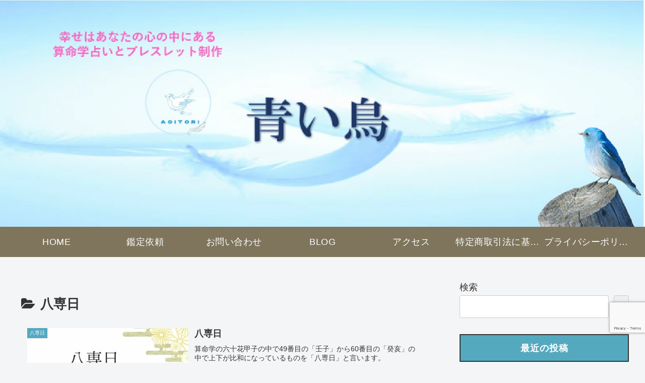

--- FILE ---
content_type: text/html; charset=utf-8
request_url: https://www.google.com/recaptcha/api2/anchor?ar=1&k=6LdTGMkrAAAAAPHY77TcUCQXLh5Lr17YwJiISYez&co=aHR0cHM6Ly9veWFtYXNpbWl6dWRhaXNoaS5qcDo0NDM.&hl=en&v=jdMmXeCQEkPbnFDy9T04NbgJ&size=invisible&anchor-ms=20000&execute-ms=15000&cb=wbeoo8fbcpdj
body_size: 46417
content:
<!DOCTYPE HTML><html dir="ltr" lang="en"><head><meta http-equiv="Content-Type" content="text/html; charset=UTF-8">
<meta http-equiv="X-UA-Compatible" content="IE=edge">
<title>reCAPTCHA</title>
<style type="text/css">
/* cyrillic-ext */
@font-face {
  font-family: 'Roboto';
  font-style: normal;
  font-weight: 400;
  font-stretch: 100%;
  src: url(//fonts.gstatic.com/s/roboto/v48/KFO7CnqEu92Fr1ME7kSn66aGLdTylUAMa3GUBHMdazTgWw.woff2) format('woff2');
  unicode-range: U+0460-052F, U+1C80-1C8A, U+20B4, U+2DE0-2DFF, U+A640-A69F, U+FE2E-FE2F;
}
/* cyrillic */
@font-face {
  font-family: 'Roboto';
  font-style: normal;
  font-weight: 400;
  font-stretch: 100%;
  src: url(//fonts.gstatic.com/s/roboto/v48/KFO7CnqEu92Fr1ME7kSn66aGLdTylUAMa3iUBHMdazTgWw.woff2) format('woff2');
  unicode-range: U+0301, U+0400-045F, U+0490-0491, U+04B0-04B1, U+2116;
}
/* greek-ext */
@font-face {
  font-family: 'Roboto';
  font-style: normal;
  font-weight: 400;
  font-stretch: 100%;
  src: url(//fonts.gstatic.com/s/roboto/v48/KFO7CnqEu92Fr1ME7kSn66aGLdTylUAMa3CUBHMdazTgWw.woff2) format('woff2');
  unicode-range: U+1F00-1FFF;
}
/* greek */
@font-face {
  font-family: 'Roboto';
  font-style: normal;
  font-weight: 400;
  font-stretch: 100%;
  src: url(//fonts.gstatic.com/s/roboto/v48/KFO7CnqEu92Fr1ME7kSn66aGLdTylUAMa3-UBHMdazTgWw.woff2) format('woff2');
  unicode-range: U+0370-0377, U+037A-037F, U+0384-038A, U+038C, U+038E-03A1, U+03A3-03FF;
}
/* math */
@font-face {
  font-family: 'Roboto';
  font-style: normal;
  font-weight: 400;
  font-stretch: 100%;
  src: url(//fonts.gstatic.com/s/roboto/v48/KFO7CnqEu92Fr1ME7kSn66aGLdTylUAMawCUBHMdazTgWw.woff2) format('woff2');
  unicode-range: U+0302-0303, U+0305, U+0307-0308, U+0310, U+0312, U+0315, U+031A, U+0326-0327, U+032C, U+032F-0330, U+0332-0333, U+0338, U+033A, U+0346, U+034D, U+0391-03A1, U+03A3-03A9, U+03B1-03C9, U+03D1, U+03D5-03D6, U+03F0-03F1, U+03F4-03F5, U+2016-2017, U+2034-2038, U+203C, U+2040, U+2043, U+2047, U+2050, U+2057, U+205F, U+2070-2071, U+2074-208E, U+2090-209C, U+20D0-20DC, U+20E1, U+20E5-20EF, U+2100-2112, U+2114-2115, U+2117-2121, U+2123-214F, U+2190, U+2192, U+2194-21AE, U+21B0-21E5, U+21F1-21F2, U+21F4-2211, U+2213-2214, U+2216-22FF, U+2308-230B, U+2310, U+2319, U+231C-2321, U+2336-237A, U+237C, U+2395, U+239B-23B7, U+23D0, U+23DC-23E1, U+2474-2475, U+25AF, U+25B3, U+25B7, U+25BD, U+25C1, U+25CA, U+25CC, U+25FB, U+266D-266F, U+27C0-27FF, U+2900-2AFF, U+2B0E-2B11, U+2B30-2B4C, U+2BFE, U+3030, U+FF5B, U+FF5D, U+1D400-1D7FF, U+1EE00-1EEFF;
}
/* symbols */
@font-face {
  font-family: 'Roboto';
  font-style: normal;
  font-weight: 400;
  font-stretch: 100%;
  src: url(//fonts.gstatic.com/s/roboto/v48/KFO7CnqEu92Fr1ME7kSn66aGLdTylUAMaxKUBHMdazTgWw.woff2) format('woff2');
  unicode-range: U+0001-000C, U+000E-001F, U+007F-009F, U+20DD-20E0, U+20E2-20E4, U+2150-218F, U+2190, U+2192, U+2194-2199, U+21AF, U+21E6-21F0, U+21F3, U+2218-2219, U+2299, U+22C4-22C6, U+2300-243F, U+2440-244A, U+2460-24FF, U+25A0-27BF, U+2800-28FF, U+2921-2922, U+2981, U+29BF, U+29EB, U+2B00-2BFF, U+4DC0-4DFF, U+FFF9-FFFB, U+10140-1018E, U+10190-1019C, U+101A0, U+101D0-101FD, U+102E0-102FB, U+10E60-10E7E, U+1D2C0-1D2D3, U+1D2E0-1D37F, U+1F000-1F0FF, U+1F100-1F1AD, U+1F1E6-1F1FF, U+1F30D-1F30F, U+1F315, U+1F31C, U+1F31E, U+1F320-1F32C, U+1F336, U+1F378, U+1F37D, U+1F382, U+1F393-1F39F, U+1F3A7-1F3A8, U+1F3AC-1F3AF, U+1F3C2, U+1F3C4-1F3C6, U+1F3CA-1F3CE, U+1F3D4-1F3E0, U+1F3ED, U+1F3F1-1F3F3, U+1F3F5-1F3F7, U+1F408, U+1F415, U+1F41F, U+1F426, U+1F43F, U+1F441-1F442, U+1F444, U+1F446-1F449, U+1F44C-1F44E, U+1F453, U+1F46A, U+1F47D, U+1F4A3, U+1F4B0, U+1F4B3, U+1F4B9, U+1F4BB, U+1F4BF, U+1F4C8-1F4CB, U+1F4D6, U+1F4DA, U+1F4DF, U+1F4E3-1F4E6, U+1F4EA-1F4ED, U+1F4F7, U+1F4F9-1F4FB, U+1F4FD-1F4FE, U+1F503, U+1F507-1F50B, U+1F50D, U+1F512-1F513, U+1F53E-1F54A, U+1F54F-1F5FA, U+1F610, U+1F650-1F67F, U+1F687, U+1F68D, U+1F691, U+1F694, U+1F698, U+1F6AD, U+1F6B2, U+1F6B9-1F6BA, U+1F6BC, U+1F6C6-1F6CF, U+1F6D3-1F6D7, U+1F6E0-1F6EA, U+1F6F0-1F6F3, U+1F6F7-1F6FC, U+1F700-1F7FF, U+1F800-1F80B, U+1F810-1F847, U+1F850-1F859, U+1F860-1F887, U+1F890-1F8AD, U+1F8B0-1F8BB, U+1F8C0-1F8C1, U+1F900-1F90B, U+1F93B, U+1F946, U+1F984, U+1F996, U+1F9E9, U+1FA00-1FA6F, U+1FA70-1FA7C, U+1FA80-1FA89, U+1FA8F-1FAC6, U+1FACE-1FADC, U+1FADF-1FAE9, U+1FAF0-1FAF8, U+1FB00-1FBFF;
}
/* vietnamese */
@font-face {
  font-family: 'Roboto';
  font-style: normal;
  font-weight: 400;
  font-stretch: 100%;
  src: url(//fonts.gstatic.com/s/roboto/v48/KFO7CnqEu92Fr1ME7kSn66aGLdTylUAMa3OUBHMdazTgWw.woff2) format('woff2');
  unicode-range: U+0102-0103, U+0110-0111, U+0128-0129, U+0168-0169, U+01A0-01A1, U+01AF-01B0, U+0300-0301, U+0303-0304, U+0308-0309, U+0323, U+0329, U+1EA0-1EF9, U+20AB;
}
/* latin-ext */
@font-face {
  font-family: 'Roboto';
  font-style: normal;
  font-weight: 400;
  font-stretch: 100%;
  src: url(//fonts.gstatic.com/s/roboto/v48/KFO7CnqEu92Fr1ME7kSn66aGLdTylUAMa3KUBHMdazTgWw.woff2) format('woff2');
  unicode-range: U+0100-02BA, U+02BD-02C5, U+02C7-02CC, U+02CE-02D7, U+02DD-02FF, U+0304, U+0308, U+0329, U+1D00-1DBF, U+1E00-1E9F, U+1EF2-1EFF, U+2020, U+20A0-20AB, U+20AD-20C0, U+2113, U+2C60-2C7F, U+A720-A7FF;
}
/* latin */
@font-face {
  font-family: 'Roboto';
  font-style: normal;
  font-weight: 400;
  font-stretch: 100%;
  src: url(//fonts.gstatic.com/s/roboto/v48/KFO7CnqEu92Fr1ME7kSn66aGLdTylUAMa3yUBHMdazQ.woff2) format('woff2');
  unicode-range: U+0000-00FF, U+0131, U+0152-0153, U+02BB-02BC, U+02C6, U+02DA, U+02DC, U+0304, U+0308, U+0329, U+2000-206F, U+20AC, U+2122, U+2191, U+2193, U+2212, U+2215, U+FEFF, U+FFFD;
}
/* cyrillic-ext */
@font-face {
  font-family: 'Roboto';
  font-style: normal;
  font-weight: 500;
  font-stretch: 100%;
  src: url(//fonts.gstatic.com/s/roboto/v48/KFO7CnqEu92Fr1ME7kSn66aGLdTylUAMa3GUBHMdazTgWw.woff2) format('woff2');
  unicode-range: U+0460-052F, U+1C80-1C8A, U+20B4, U+2DE0-2DFF, U+A640-A69F, U+FE2E-FE2F;
}
/* cyrillic */
@font-face {
  font-family: 'Roboto';
  font-style: normal;
  font-weight: 500;
  font-stretch: 100%;
  src: url(//fonts.gstatic.com/s/roboto/v48/KFO7CnqEu92Fr1ME7kSn66aGLdTylUAMa3iUBHMdazTgWw.woff2) format('woff2');
  unicode-range: U+0301, U+0400-045F, U+0490-0491, U+04B0-04B1, U+2116;
}
/* greek-ext */
@font-face {
  font-family: 'Roboto';
  font-style: normal;
  font-weight: 500;
  font-stretch: 100%;
  src: url(//fonts.gstatic.com/s/roboto/v48/KFO7CnqEu92Fr1ME7kSn66aGLdTylUAMa3CUBHMdazTgWw.woff2) format('woff2');
  unicode-range: U+1F00-1FFF;
}
/* greek */
@font-face {
  font-family: 'Roboto';
  font-style: normal;
  font-weight: 500;
  font-stretch: 100%;
  src: url(//fonts.gstatic.com/s/roboto/v48/KFO7CnqEu92Fr1ME7kSn66aGLdTylUAMa3-UBHMdazTgWw.woff2) format('woff2');
  unicode-range: U+0370-0377, U+037A-037F, U+0384-038A, U+038C, U+038E-03A1, U+03A3-03FF;
}
/* math */
@font-face {
  font-family: 'Roboto';
  font-style: normal;
  font-weight: 500;
  font-stretch: 100%;
  src: url(//fonts.gstatic.com/s/roboto/v48/KFO7CnqEu92Fr1ME7kSn66aGLdTylUAMawCUBHMdazTgWw.woff2) format('woff2');
  unicode-range: U+0302-0303, U+0305, U+0307-0308, U+0310, U+0312, U+0315, U+031A, U+0326-0327, U+032C, U+032F-0330, U+0332-0333, U+0338, U+033A, U+0346, U+034D, U+0391-03A1, U+03A3-03A9, U+03B1-03C9, U+03D1, U+03D5-03D6, U+03F0-03F1, U+03F4-03F5, U+2016-2017, U+2034-2038, U+203C, U+2040, U+2043, U+2047, U+2050, U+2057, U+205F, U+2070-2071, U+2074-208E, U+2090-209C, U+20D0-20DC, U+20E1, U+20E5-20EF, U+2100-2112, U+2114-2115, U+2117-2121, U+2123-214F, U+2190, U+2192, U+2194-21AE, U+21B0-21E5, U+21F1-21F2, U+21F4-2211, U+2213-2214, U+2216-22FF, U+2308-230B, U+2310, U+2319, U+231C-2321, U+2336-237A, U+237C, U+2395, U+239B-23B7, U+23D0, U+23DC-23E1, U+2474-2475, U+25AF, U+25B3, U+25B7, U+25BD, U+25C1, U+25CA, U+25CC, U+25FB, U+266D-266F, U+27C0-27FF, U+2900-2AFF, U+2B0E-2B11, U+2B30-2B4C, U+2BFE, U+3030, U+FF5B, U+FF5D, U+1D400-1D7FF, U+1EE00-1EEFF;
}
/* symbols */
@font-face {
  font-family: 'Roboto';
  font-style: normal;
  font-weight: 500;
  font-stretch: 100%;
  src: url(//fonts.gstatic.com/s/roboto/v48/KFO7CnqEu92Fr1ME7kSn66aGLdTylUAMaxKUBHMdazTgWw.woff2) format('woff2');
  unicode-range: U+0001-000C, U+000E-001F, U+007F-009F, U+20DD-20E0, U+20E2-20E4, U+2150-218F, U+2190, U+2192, U+2194-2199, U+21AF, U+21E6-21F0, U+21F3, U+2218-2219, U+2299, U+22C4-22C6, U+2300-243F, U+2440-244A, U+2460-24FF, U+25A0-27BF, U+2800-28FF, U+2921-2922, U+2981, U+29BF, U+29EB, U+2B00-2BFF, U+4DC0-4DFF, U+FFF9-FFFB, U+10140-1018E, U+10190-1019C, U+101A0, U+101D0-101FD, U+102E0-102FB, U+10E60-10E7E, U+1D2C0-1D2D3, U+1D2E0-1D37F, U+1F000-1F0FF, U+1F100-1F1AD, U+1F1E6-1F1FF, U+1F30D-1F30F, U+1F315, U+1F31C, U+1F31E, U+1F320-1F32C, U+1F336, U+1F378, U+1F37D, U+1F382, U+1F393-1F39F, U+1F3A7-1F3A8, U+1F3AC-1F3AF, U+1F3C2, U+1F3C4-1F3C6, U+1F3CA-1F3CE, U+1F3D4-1F3E0, U+1F3ED, U+1F3F1-1F3F3, U+1F3F5-1F3F7, U+1F408, U+1F415, U+1F41F, U+1F426, U+1F43F, U+1F441-1F442, U+1F444, U+1F446-1F449, U+1F44C-1F44E, U+1F453, U+1F46A, U+1F47D, U+1F4A3, U+1F4B0, U+1F4B3, U+1F4B9, U+1F4BB, U+1F4BF, U+1F4C8-1F4CB, U+1F4D6, U+1F4DA, U+1F4DF, U+1F4E3-1F4E6, U+1F4EA-1F4ED, U+1F4F7, U+1F4F9-1F4FB, U+1F4FD-1F4FE, U+1F503, U+1F507-1F50B, U+1F50D, U+1F512-1F513, U+1F53E-1F54A, U+1F54F-1F5FA, U+1F610, U+1F650-1F67F, U+1F687, U+1F68D, U+1F691, U+1F694, U+1F698, U+1F6AD, U+1F6B2, U+1F6B9-1F6BA, U+1F6BC, U+1F6C6-1F6CF, U+1F6D3-1F6D7, U+1F6E0-1F6EA, U+1F6F0-1F6F3, U+1F6F7-1F6FC, U+1F700-1F7FF, U+1F800-1F80B, U+1F810-1F847, U+1F850-1F859, U+1F860-1F887, U+1F890-1F8AD, U+1F8B0-1F8BB, U+1F8C0-1F8C1, U+1F900-1F90B, U+1F93B, U+1F946, U+1F984, U+1F996, U+1F9E9, U+1FA00-1FA6F, U+1FA70-1FA7C, U+1FA80-1FA89, U+1FA8F-1FAC6, U+1FACE-1FADC, U+1FADF-1FAE9, U+1FAF0-1FAF8, U+1FB00-1FBFF;
}
/* vietnamese */
@font-face {
  font-family: 'Roboto';
  font-style: normal;
  font-weight: 500;
  font-stretch: 100%;
  src: url(//fonts.gstatic.com/s/roboto/v48/KFO7CnqEu92Fr1ME7kSn66aGLdTylUAMa3OUBHMdazTgWw.woff2) format('woff2');
  unicode-range: U+0102-0103, U+0110-0111, U+0128-0129, U+0168-0169, U+01A0-01A1, U+01AF-01B0, U+0300-0301, U+0303-0304, U+0308-0309, U+0323, U+0329, U+1EA0-1EF9, U+20AB;
}
/* latin-ext */
@font-face {
  font-family: 'Roboto';
  font-style: normal;
  font-weight: 500;
  font-stretch: 100%;
  src: url(//fonts.gstatic.com/s/roboto/v48/KFO7CnqEu92Fr1ME7kSn66aGLdTylUAMa3KUBHMdazTgWw.woff2) format('woff2');
  unicode-range: U+0100-02BA, U+02BD-02C5, U+02C7-02CC, U+02CE-02D7, U+02DD-02FF, U+0304, U+0308, U+0329, U+1D00-1DBF, U+1E00-1E9F, U+1EF2-1EFF, U+2020, U+20A0-20AB, U+20AD-20C0, U+2113, U+2C60-2C7F, U+A720-A7FF;
}
/* latin */
@font-face {
  font-family: 'Roboto';
  font-style: normal;
  font-weight: 500;
  font-stretch: 100%;
  src: url(//fonts.gstatic.com/s/roboto/v48/KFO7CnqEu92Fr1ME7kSn66aGLdTylUAMa3yUBHMdazQ.woff2) format('woff2');
  unicode-range: U+0000-00FF, U+0131, U+0152-0153, U+02BB-02BC, U+02C6, U+02DA, U+02DC, U+0304, U+0308, U+0329, U+2000-206F, U+20AC, U+2122, U+2191, U+2193, U+2212, U+2215, U+FEFF, U+FFFD;
}
/* cyrillic-ext */
@font-face {
  font-family: 'Roboto';
  font-style: normal;
  font-weight: 900;
  font-stretch: 100%;
  src: url(//fonts.gstatic.com/s/roboto/v48/KFO7CnqEu92Fr1ME7kSn66aGLdTylUAMa3GUBHMdazTgWw.woff2) format('woff2');
  unicode-range: U+0460-052F, U+1C80-1C8A, U+20B4, U+2DE0-2DFF, U+A640-A69F, U+FE2E-FE2F;
}
/* cyrillic */
@font-face {
  font-family: 'Roboto';
  font-style: normal;
  font-weight: 900;
  font-stretch: 100%;
  src: url(//fonts.gstatic.com/s/roboto/v48/KFO7CnqEu92Fr1ME7kSn66aGLdTylUAMa3iUBHMdazTgWw.woff2) format('woff2');
  unicode-range: U+0301, U+0400-045F, U+0490-0491, U+04B0-04B1, U+2116;
}
/* greek-ext */
@font-face {
  font-family: 'Roboto';
  font-style: normal;
  font-weight: 900;
  font-stretch: 100%;
  src: url(//fonts.gstatic.com/s/roboto/v48/KFO7CnqEu92Fr1ME7kSn66aGLdTylUAMa3CUBHMdazTgWw.woff2) format('woff2');
  unicode-range: U+1F00-1FFF;
}
/* greek */
@font-face {
  font-family: 'Roboto';
  font-style: normal;
  font-weight: 900;
  font-stretch: 100%;
  src: url(//fonts.gstatic.com/s/roboto/v48/KFO7CnqEu92Fr1ME7kSn66aGLdTylUAMa3-UBHMdazTgWw.woff2) format('woff2');
  unicode-range: U+0370-0377, U+037A-037F, U+0384-038A, U+038C, U+038E-03A1, U+03A3-03FF;
}
/* math */
@font-face {
  font-family: 'Roboto';
  font-style: normal;
  font-weight: 900;
  font-stretch: 100%;
  src: url(//fonts.gstatic.com/s/roboto/v48/KFO7CnqEu92Fr1ME7kSn66aGLdTylUAMawCUBHMdazTgWw.woff2) format('woff2');
  unicode-range: U+0302-0303, U+0305, U+0307-0308, U+0310, U+0312, U+0315, U+031A, U+0326-0327, U+032C, U+032F-0330, U+0332-0333, U+0338, U+033A, U+0346, U+034D, U+0391-03A1, U+03A3-03A9, U+03B1-03C9, U+03D1, U+03D5-03D6, U+03F0-03F1, U+03F4-03F5, U+2016-2017, U+2034-2038, U+203C, U+2040, U+2043, U+2047, U+2050, U+2057, U+205F, U+2070-2071, U+2074-208E, U+2090-209C, U+20D0-20DC, U+20E1, U+20E5-20EF, U+2100-2112, U+2114-2115, U+2117-2121, U+2123-214F, U+2190, U+2192, U+2194-21AE, U+21B0-21E5, U+21F1-21F2, U+21F4-2211, U+2213-2214, U+2216-22FF, U+2308-230B, U+2310, U+2319, U+231C-2321, U+2336-237A, U+237C, U+2395, U+239B-23B7, U+23D0, U+23DC-23E1, U+2474-2475, U+25AF, U+25B3, U+25B7, U+25BD, U+25C1, U+25CA, U+25CC, U+25FB, U+266D-266F, U+27C0-27FF, U+2900-2AFF, U+2B0E-2B11, U+2B30-2B4C, U+2BFE, U+3030, U+FF5B, U+FF5D, U+1D400-1D7FF, U+1EE00-1EEFF;
}
/* symbols */
@font-face {
  font-family: 'Roboto';
  font-style: normal;
  font-weight: 900;
  font-stretch: 100%;
  src: url(//fonts.gstatic.com/s/roboto/v48/KFO7CnqEu92Fr1ME7kSn66aGLdTylUAMaxKUBHMdazTgWw.woff2) format('woff2');
  unicode-range: U+0001-000C, U+000E-001F, U+007F-009F, U+20DD-20E0, U+20E2-20E4, U+2150-218F, U+2190, U+2192, U+2194-2199, U+21AF, U+21E6-21F0, U+21F3, U+2218-2219, U+2299, U+22C4-22C6, U+2300-243F, U+2440-244A, U+2460-24FF, U+25A0-27BF, U+2800-28FF, U+2921-2922, U+2981, U+29BF, U+29EB, U+2B00-2BFF, U+4DC0-4DFF, U+FFF9-FFFB, U+10140-1018E, U+10190-1019C, U+101A0, U+101D0-101FD, U+102E0-102FB, U+10E60-10E7E, U+1D2C0-1D2D3, U+1D2E0-1D37F, U+1F000-1F0FF, U+1F100-1F1AD, U+1F1E6-1F1FF, U+1F30D-1F30F, U+1F315, U+1F31C, U+1F31E, U+1F320-1F32C, U+1F336, U+1F378, U+1F37D, U+1F382, U+1F393-1F39F, U+1F3A7-1F3A8, U+1F3AC-1F3AF, U+1F3C2, U+1F3C4-1F3C6, U+1F3CA-1F3CE, U+1F3D4-1F3E0, U+1F3ED, U+1F3F1-1F3F3, U+1F3F5-1F3F7, U+1F408, U+1F415, U+1F41F, U+1F426, U+1F43F, U+1F441-1F442, U+1F444, U+1F446-1F449, U+1F44C-1F44E, U+1F453, U+1F46A, U+1F47D, U+1F4A3, U+1F4B0, U+1F4B3, U+1F4B9, U+1F4BB, U+1F4BF, U+1F4C8-1F4CB, U+1F4D6, U+1F4DA, U+1F4DF, U+1F4E3-1F4E6, U+1F4EA-1F4ED, U+1F4F7, U+1F4F9-1F4FB, U+1F4FD-1F4FE, U+1F503, U+1F507-1F50B, U+1F50D, U+1F512-1F513, U+1F53E-1F54A, U+1F54F-1F5FA, U+1F610, U+1F650-1F67F, U+1F687, U+1F68D, U+1F691, U+1F694, U+1F698, U+1F6AD, U+1F6B2, U+1F6B9-1F6BA, U+1F6BC, U+1F6C6-1F6CF, U+1F6D3-1F6D7, U+1F6E0-1F6EA, U+1F6F0-1F6F3, U+1F6F7-1F6FC, U+1F700-1F7FF, U+1F800-1F80B, U+1F810-1F847, U+1F850-1F859, U+1F860-1F887, U+1F890-1F8AD, U+1F8B0-1F8BB, U+1F8C0-1F8C1, U+1F900-1F90B, U+1F93B, U+1F946, U+1F984, U+1F996, U+1F9E9, U+1FA00-1FA6F, U+1FA70-1FA7C, U+1FA80-1FA89, U+1FA8F-1FAC6, U+1FACE-1FADC, U+1FADF-1FAE9, U+1FAF0-1FAF8, U+1FB00-1FBFF;
}
/* vietnamese */
@font-face {
  font-family: 'Roboto';
  font-style: normal;
  font-weight: 900;
  font-stretch: 100%;
  src: url(//fonts.gstatic.com/s/roboto/v48/KFO7CnqEu92Fr1ME7kSn66aGLdTylUAMa3OUBHMdazTgWw.woff2) format('woff2');
  unicode-range: U+0102-0103, U+0110-0111, U+0128-0129, U+0168-0169, U+01A0-01A1, U+01AF-01B0, U+0300-0301, U+0303-0304, U+0308-0309, U+0323, U+0329, U+1EA0-1EF9, U+20AB;
}
/* latin-ext */
@font-face {
  font-family: 'Roboto';
  font-style: normal;
  font-weight: 900;
  font-stretch: 100%;
  src: url(//fonts.gstatic.com/s/roboto/v48/KFO7CnqEu92Fr1ME7kSn66aGLdTylUAMa3KUBHMdazTgWw.woff2) format('woff2');
  unicode-range: U+0100-02BA, U+02BD-02C5, U+02C7-02CC, U+02CE-02D7, U+02DD-02FF, U+0304, U+0308, U+0329, U+1D00-1DBF, U+1E00-1E9F, U+1EF2-1EFF, U+2020, U+20A0-20AB, U+20AD-20C0, U+2113, U+2C60-2C7F, U+A720-A7FF;
}
/* latin */
@font-face {
  font-family: 'Roboto';
  font-style: normal;
  font-weight: 900;
  font-stretch: 100%;
  src: url(//fonts.gstatic.com/s/roboto/v48/KFO7CnqEu92Fr1ME7kSn66aGLdTylUAMa3yUBHMdazQ.woff2) format('woff2');
  unicode-range: U+0000-00FF, U+0131, U+0152-0153, U+02BB-02BC, U+02C6, U+02DA, U+02DC, U+0304, U+0308, U+0329, U+2000-206F, U+20AC, U+2122, U+2191, U+2193, U+2212, U+2215, U+FEFF, U+FFFD;
}

</style>
<link rel="stylesheet" type="text/css" href="https://www.gstatic.com/recaptcha/releases/jdMmXeCQEkPbnFDy9T04NbgJ/styles__ltr.css">
<script nonce="KoV6blgik8qyUh_AeQrukw" type="text/javascript">window['__recaptcha_api'] = 'https://www.google.com/recaptcha/api2/';</script>
<script type="text/javascript" src="https://www.gstatic.com/recaptcha/releases/jdMmXeCQEkPbnFDy9T04NbgJ/recaptcha__en.js" nonce="KoV6blgik8qyUh_AeQrukw">
      
    </script></head>
<body><div id="rc-anchor-alert" class="rc-anchor-alert"></div>
<input type="hidden" id="recaptcha-token" value="[base64]">
<script type="text/javascript" nonce="KoV6blgik8qyUh_AeQrukw">
      recaptcha.anchor.Main.init("[\x22ainput\x22,[\x22bgdata\x22,\x22\x22,\[base64]/[base64]/[base64]/[base64]/[base64]/[base64]/[base64]/[base64]/[base64]/[base64]/[base64]/[base64]/[base64]/[base64]/[base64]\\u003d\\u003d\x22,\[base64]\\u003d\x22,\x22wow3w4cJMUzDjMOgw69/FHbCg8KJdSPDp2gIwrDCjDzCt0DDmAU4wq7DsgXDvBVwNHhkw6bCgj/ClsKxdxNmZ8OxHVbCg8Ohw7XDpj3CqcK2U1pBw7JGwqlFTSbCnC/DjcOFw4wfw7bChC/[base64]/CosO6wrjCicO2wocQV8Kkch/CuW3DoMOHwohaMcK/LXLCkDfDisO3w6zDisKNYinCl8KBLwnCvn4sWsOQwqPDq8Kfw4oABFlLZGrCksKcw6gbTMOjF1jDgsK7YEjChcOpw7FqYsKZE8KMV8KeLsKzwqpfwoDChRAbwqtiw5/[base64]/[base64]/[base64]/Ch3PDusOIw57ChsKWVcKTXVHCgysFwqwJw5IPwpvChzLDg8O+YQ7CvnTDlsKEwprDnDTDp2nCjcOwwodqOD7ChHQ4wpd/w7Z0w6tpAsOoJB56w7HCssK+w73CvB/Cg1fCsFfCoEjCgDdSc8OzBXdiBMOcw7vDiDYlw4DCjDDDh8KxMMK1A1PDvcKnw6HCoX7ClyIfw6TCijU5e38cwop+KsOfIMOiw5DCkmjCqGvCtsKjVMKfBgJ7ZjAjw43DmsKzw4LCjVhwbirDjjwNUcOBTlsoTBXDrB/DkiwSw7UcwpIwO8KDwoZOwpYZwqtBK8OMeW9uAQ/CrEzCty4/QzwXZBnCocKWw7s7w5LDo8O4w5tWwovCk8KNFSt+w7/CiSDDsmNKfsOUfMOUwpXCh8KLwpzCo8O+VnfDu8O+ZCvDtRhFeUpXwqppwqg9w7HCicKGwrjCvcKpwqUHWS7DkWgIw4nCisKybx9Ow69Hw5t3w7vCkMOYw4TDsMOhQC9CwqgXwo9SaUjChcKbw64NwoBIwr9/RSbDrMOwCAglTBPCj8KdVsOMwrfDlsOGWsK3wpECHsOxw7kLw6PCr8KxdFpCwqQew4x4wrhLw6bDtsKFYsKBwo9hcCPClWxBw6wGclkmwokrw53DiMO2wrnDk8K8w6YTwrh7OFzCosKuwr/DsCbCvMOTd8OIw4fChcKsE8K5PsOyXgDDvsK3V1rDgsKwCMKfRjjCosO+UsKfw41ZcMOZwqXDtFhdwowXbh0dwpjDg0PDncOrwqLDrsK3PTl3w4LDssONwr/CslvCkQtiwplYZ8ODQMO+wqfCn8KgwrrCoGbClsOLWcKFCsKkworDtWNpT0hZSsKgSMKqO8K2wp/CusObw6cQw4BFw4nCryUqwrnCpEfDg1PCjmDCk0Adw5HDq8KgH8KAwqlBZz0lwrPCtcOWBnvCpkZQwqMSw41/[base64]/Djl8Kw4/DuzrCssKiwqYWw4jChjTDsTVqw5N0TcKOw5XCqkvClsKGwpfDrcOFw5cCBcOmwqshF8KnesKpUsKswo3Dky5Cw41cfnkHIkoZFh/Ds8KxEwbDhMKwRsK5w77CnzDDv8KZUEwDKcOmYTs3a8OoEinDsiMILMKdw7nCpsKsdnDDinzDssO/[base64]/Ck8OfwpDCqQbClMO2w6/DrEJLLA3DtDfDrMKhwpx0w6/[base64]/wo3DssOlb8KFw4bDsMKRw5BgNMK3AsOCw7dkwpR1w5REwo5UwpLCqMOZw4bDlUlWHcKxOcKPwpJQw4jCgMKDw5AXeCRHw5rDim1fIFXCrksHCsKGw4Mzwr/CvBJ/[base64]/CrjRALnjDncOlw54/QzsAw5vDoRrCq8KMw4EMw5DDqDTDhi9JSg/Du2jDoW4LHkXDjyDCrsKMwp/CjcKBw6AsYMOeV8Otw67DiT3CnXfCgRfDjUbDtSTCs8OrwqA+wpc2w5YtZmPDlsOqwqXDlMKcw73CsGLDi8Kxw4NtAnVpwqY2wpguVTrDkcKFw78zwrRzFCDCtsO5bcOgQGQLwpZNKXXClsKLwq/Dg8OFGX7CvUPDu8OpdsKjfMKcwpPDkcOOGkpMw6LCrsKJSsOALD3CuSfCt8ONwqZUI1DDgwPCtcKow4jDg2kAQcOXw58gw40qwp8jOwdrAE0Ww6fDlhISEcKpwoNbwplEwq3Cu8Kiw73CqmwWwrRUw4cmURAowr5QwoBFw7/DhktMw4vCssO/[base64]/AsKPwrbDo8KlBMOqwqMrw53CshUlw7UKb8KlwpLCncO8W8OuYWfCnz8RfCZOZXbCmTzCq8K7eEg/[base64]/w63CkhzDkhfCuClcwpxmIh3CjcOswrzCrsK+RcOuwqTCnh/DmDJfSCjChDUGRUonwp/[base64]/[base64]/[base64]/DmgMHw5Q+wpI2wqbDiMKFwrHDlHfCo8KcOGHDoxjDrcOOwqFuwoJPcjzCnsOmHAZDEkp4P2PDtWJNwrTDlsORZsKHCsKmEXspw4EEw5LDocOKwqdIT8OywrdbXcOtw7QUw68sBjU9w4/CrMOrw7fClMK6fMOZw7s4wqXDg8OAwpdPwowBwqjDgVw5fgLDqMK8fsK5w5lhd8OMbMKZSx/[base64]/c8KicQ3DisOUw5Azw6PDucOcMcKGeEXDkgzClmFQw6PClsOCw4dLKU0nPcOfLkHCtsOmwqDCpnR0WcObTiXCgmx5w7jClsK4VwHDuVJHw4vCtCfCmyRLCUvClB8PHgMrHcKnw6/DuB3DjcKPVkYLwqEjwrjCvVAcMMK8JB/DlClGw4vCnnJHWsKMwoXDghAJQGjChcKEem1WbwTCvjpfwqZPwo0nR0NKw44cOcOeUcKhITY6LEZJw67DgcKtREbDpHtZaxDDvltMTsO/AMKFw7I3A15EwpMLw7vCp2HCs8KTwpQnM0nDjMOfWWzCv14VwoAnTzVsOXlsw7HDm8KDw6DCssKcw7jDhXnCsVhWOcOYwpkvZcK/[base64]/wqlyFMOywo/CrMKbdDvDkl7CisOsOcOEXMOtw5DDlsK6ejhAKHvDhUgtFsONKsK+eWwPakcow6hawqvCgcKdWRg6TMKAwojDgMOpMsOqwoHCn8KVEmvClU8hw7hXGFBpwptAw5LDsMO+FMKWbnp0c8KZw40RRx1/Y07Dt8Kaw6cOw4bDoDzDoTpFaGFAw5t2w7XDpsKjwrcrwofDrB/CiMO3OMOVw7/DlsO2AxbDsgPDhcOqw7ZwTzEyw6obwo10w7TCun7DiQ8necOgcgZywo/CgBfCsMO6NMOjLsOwH8Kww7fCo8KUw4ZLOhtfw4fDpsOFw5PDscKIwrc1SMK9f8Onw51Aw5/DgWHCt8Kxw7vCoGfCs0omA1TDscKww79Qw5HDg2rDkcOOPcOXSMKjw4zDlcOLw6ZXwqTCtA/[base64]/wq4PAmsIw5kWSjVIw4wRUsKhIynDr8KUbmDCtMOEDMK9GDXCvx3ChcOEw7jCkcK2CCF5w6xswpBNDWZaf8OqJsKXwqPCt8ORH0rDkMOFwpQpwqFswpVQwr/[base64]/CjyjDrMOWw7Q8wq/DuMKywojDq0VSZlvCvcKdK8KIwr7CjcK5w7QQw5bDtsKDH2jCg8KmYC7Dg8KVLi/Cr1zCiMOYfD3CnDrDhsOQw4B6J8OKYcKCN8KLJhrDpcOMSsOhHsOjesKbwq7Ds8KPczlRw6nCusOqBxXCqMOrPcKKesOswrpOw5tkbcKmw5PDtMOiQsOpBxXCsmzClMONwpUjwq9cw6t1w6HDsnDDv3fCpR/[base64]/DjcOlBSR3w4R3wqkRHMOgGMOsTsOjw6plDMKcL0jChlPDssKuwpcgVXjCjiPDrMOcQsOpUsOcPsOBw6QZKsO2bRR+QwHDkkjDpMKGw5FSGFfDuhs3CyxCfUw9YMOIwrTDrMKqdsK0TUIITE/Dr8OeNsKtPMKCw6QBY8OYw7R7IcKkw4drPz5Sa3YKKT46acKiAxPCiBzCnwswwr9vw4TCrMKsDkALwoJdU8KywqDCrsKHw7bCiMOGw7TDksO3G8OewqYzwobCr0rDmcOefsOWX8OFWwDDhnhyw4QIUsOswoDDoRpVw7VFcsKyHkXDisK0w54Qwp/CoGVZw7zChGAjw4bDjRRWwrcbw5c9BEvCj8K/[base64]/w5PDvxQ0wrQ7w5/DnBHChHbDuMKow4nCiwrDhsKLwrvCiMOtwoErw6/DhSttVU1EwoV5fcKGTMK7NMOUw6FrDSfCqUfCqFHDlcKwdxzDicKLwo7CkQ8gw7vCmcKzEHPClFhIGsKQQwHDnHgrHUgFdcOhIBsqREvDqVrDq0jDnMKGw7zDr8KlfcOALVDDtMKjeWhJHcKGw55sGxXDsWFBDsKkw4TCiMOifsO3wo7CtV/[base64]/[base64]/w4LCu8Ogw44XU0/DmcKpd8OaOCTCjAjDi0LDs8KyAzPDpi7Cl1bDtsKqwojCjWU7SGgyWXYFZsKTfMKqwp7ChH/DnUctw7XCk21oB1/[base64]/CoF/CnChxwpTDh0N/[base64]/CkjxGw6LDuy/CtX0lw7nCqRLDt8OSLsKuU8KawonCsUTCosO/e8OcTHcSwpbDoUzDnsK1w7DChcOeZcOjw5fDsHBhF8Kdw4HDucKAVcKJw6XCjsOfOcKswph/wrhTWisXccO6NMKUwplawq87wrpgY2dhFmPDmQLCoMO2wpI1w61QwovDpn0CADHCiQENGcOoP2FGYsK3A8OTwq/CusOrw5vDkQ4ZQMOww5PDn8OhX1TCvwIAw53DicOeMcK0LWAJw53DpAMiWDYhw70vw58qLcOWK8KuADnDqsKuVVLDrsKGK17DlcKXFAlzMmoUOMKuwoQLDVlgwpViKCzCkn4DBwtie1w/[base64]/Dtx/CshV8d8Ocw6ZqLUsNwqDCu8OCE1vDmzYoXRUbfsOpaMOUwpXCksOow7ZCDsONwqjDhMKawrQ3MX0vWMOrw4hOQMKwKzDCu3vDglwWT8OUw6vDrHcTRkkGwoPDnmcCwp7Dl3A/SlocCsO5RyhHw43CjGbCgMKPQMKhw5HCvVlPwrpHSXcLch/CusOEw7NHwrDDk8OsAlFXSMKwdjjCvUXDncKsZ2t+GDDCgcKHAzJrZzctw7kYw5/[base64]/Ct194w4jDpnrDucKxKcKRBHApw7/DkMKbwoTCk8O+w7rDpsKxwr/DtMOcw4fDk2bDtH4Ww4VswpPDrh3Do8KpI1kCZywGw6UnB3BYwq09FsOoOlBdVizCm8K6w6HDocK4wr5mw65nwpF6YhzDo1PCmMK8fyJJwr9VbsOmdcKzwq87XcKuwoovw6FBJEQuw41+w4keXsOiLG/ClQ/CkDlFw67CkcKUwqHCqcKPw7TDv1zCnV/[base64]/Dr8OOYsKFw788wokEDsOJwqpkwo7Dh8KFHcKow7QTwrZQPcO5PcOuw7QXLMKAFsOMwpdTwrsfXi5sfnYlUcKgwoDDiDTCuzhjP2XCpMOcwpzDlMO9w63DlsKqIX48w7UZL8OmJH/Dt8KRw71Ew63CucOHPsKSwr/Cul1CwrDCj8Oiw7Q7IRx3w5XDnMK/d1t8QWTDsMOLwpHDlUhaCcKqw6DDo8Opwp7Ck8KoCTDDuz/DuMOxEsOSw54/eU8ZfD7Cu0V+w6/DsHR/UcOmwpzCn8ObDikRwqIKwqrDlx3Ct0IpwpEzQMOmIjMiw43DsnzCvQZkW1/CnjRBcMKpdsO/[base64]/DrHPCvmzDsxjChMOgwovDr8K7QMO9V2UYw5JufFRCZsOORxHCisKdF8Khw6AvHSnDvxQJYW7DvcKiw6gISsKyVwlqw602wrc9wrV0w57CsWzCncKAAREYS8OZZcOqV8KieUR1w7vDkVwtw6A5SijDj8O8wp0TXkl/w7UNwq/CrMKmC8KkAyk0U1rDmcKrFsO9VsOpKykoG1bCtMOhd8Orw5bDujPDkVt9SGjDrBYlbVQSw7HDlSfDpzTDgXvChsOIwrvDl8OaGMORBcOSwqBxfUhAecKTwojCgcKwasOhCw9KDsOVwqhcw5zDkD9Yw5/DnsOGwoICwo1+w6HCgCDDoXjDmUHDsMKPccKNCSdSwoHCgGDCtjV3XAHCgnnDtcOPwqDDr8KCH2RswrLDmMK5dW/Cj8O8w7J1wo9MesKULMOTIsKxwpBRWsOjw55dw7fDuW93JDNsAsOBw4RbMMOTZWIEMBoLTMK0Y8OXwqoew7w1woxPW8KiNsKJGcKyVETChi5Hw49ew57Cs8KMFDxiXsKawoQPA1rDrkzChCfDkD5YCQ/Csz8pWsK9M8KmTGjChMKzwqnCmhrDpsKzw5Y/bAR6wrdNw5TCkEFOw7rDnXAbXTjDhMOBDgZIw751wpg6w6/[base64]/DsR7Du8KBHcKAw4J2YsKdBcOiWMOjw7TCh3RiwpDCssO/w4MQwoDDlMObwpLCll/ClcKmw4c5Nz/DmcOVfxBdI8Odw408w7ooNCdBwohIwoFJRG/DlgMCNMKUFsO7ccKAwoAYw5xSwpTDhEZ1TWvDgnQhw7MiSXcOA8KNwrbCsQwXOwrCr3/[base64]/wo5oOMOhw4DDlMK+wokxfsK6Tg98wrcQQcOcw6fDjhrDkEUOM0Nhwpg4wqnDicO5w4zCrcK1w5/[base64]/CmxJawqrDmsO4wrnDucKSTF/Dl8KYw4RBw5kzw57DtMKlw5gxw4MqNwlqP8ODOS3DggrCh8OzU8OJE8KZw6fDgMOoMcOswo9bI8O1SHLClDJow5VgC8K7RMO1bRQ7w4AhEMKWPVbDicKjARzDssKhL8ObCDDCpHItAzvCh0fCvVR6c8Omc2NTw6XDvTPCtsONwo4Kw5Njwq/DuMKJwpsDWDXDvcKJwozCkF3ClcKKIMKZw7LDuxnDjnzDs8Kxw57DkWgWP8K4DQ3CmDHDvcOfw5vCpDYYdUnCi2HDusOaCcKrw4fDoyXCpFbCrgZrwozDq8K8S0/Cjjwia03Dh8OkCsKKCGrDhmHDlcKFbcKhGMOdwozDr1Uuw5TDicK2DXQxw53DvinDs2VIwolGwq/DuU1BMx/ClmzCnABrdH3DjT/Dh1TCsQvDkQsKPFhrN1jDtS4bNWxowqB7NMOIA3IZamvDiGliwpBUW8OcVcO0XHVwNcO9wp/CqGtTfMKIesO5RMOgw4Udw417w7jCmHguwpVLwp7Duy3CgMOXC1jCiR0fw5TCssO0w7Bnw4xZw4dkOMKkwrRZw4LCl3jDs3QeeVtZw6jCisK4RMO7fcO1RMOWwqXCsjbCtGHDnMKMX3AocFrDvgtcNcKsCTBPB8K/[base64]/CmsOCTMK9RMO3wqXCt8KkAcOefMOSK8O8w5jCtcK7w59Rwr3DsSFgw5BCwoZHwrl6wpTCmibCuhHDkcOqwqvCn3lLwovDpsOkZmRKwqPDgk7ClwPDnGPDiU5AwrsGw6paw54vCixZGHxLGcO+AsOGwpQJw43CpgtGAAALw4nCnMO/MsO/eEEXwqfDt8KEw7DDmMOpwrYTw6PDlsO2IMK6w6jCsMOMQycfw67CmUTCmTvCnW/Cui7CtHvCo2kFWkYJwo9YwpTDtHFlwoHCgcOewpjDjcOYwqIewpYGBsO9wqRxAnIKw4BeFMOuwrliw7MCKm8MwowpQgzCtsODACVywoHDujXCuMKywr/[base64]/[base64]/Dnzh/LcOuSsOuwoHCgzhoJTnClcKwETrCqQYLF8Ocw4XDpcKWR1/Dg0DDgsKAEcO5XkLDmsOGbMOlwrLCozJwwpzCm8OVTMK+acOnwrDCnhkMXBXDtV7CmTVxwrglw73CisO3HcKXbcOBwqRadDMowo3CiMKJw6TCkMOBwqoCHCxAKMOnAsOAwpl/VyN8wot5w5HDkMOmw4kpwoLDhi9nwrTChXYSw5TDpcKRWmDDv8Ovw4F9w7fDvxrCtlbDr8KKw4EUwpvCrEDDs8O8wotUa8OmCHrDsMK1woJ0H8KTZcKWw4RJwrN/EsKbw5U0w48KURjCojRIwq9mdz3Cnix1Oh7CixbCnxYXwqQtw7LDsGZoWcOxf8KfFx7Cv8OpwrLDmUljwr7DjsOrA8OSJcKrUGA5wovDk8KhH8KFw4kkwoQnw6LDkx/CmhQAU18uD8K0w74cAsKdw7HCiMKcw5Q5Sgl1wpbDkT7CpcKYaFpiIG3CtCvDjg57XFxrw53DqmpGXsK1asKqKjfCpsO+w5DDuz3DmMOFBkjDq8KuwoF1w682Q2VJcinDqMOrDMKGd2lLH8O9w7pswovDuy7DsXwTwo/CgMO9K8OlNWbDpAFvwpZ3wpLDn8KVeRnCl3deV8KCwozDlsKGcMOew7XDu1/DkxhIDcKoRnx7GcKYLsK8w4s5wowew4LCgsO6w5nCsFFrw4rCoVx5esOHwqojLcKfMUYOHsOJw5vDkMOPw5PCvHfCncKzwoTDnADDpU7CsiLDksK6fkzDpDPDjjLDsBhEwp52wopuwp/DlTMfwqHCv31Zw4PDuxfCvVrCmRnDo8K9w4kvw4DDgsKoDTTCiivDgD9uHWHDqsO9wo7CocO9FsKNw6hkwrXDuic1w7HCh2B1R8K1w4bCoMKOAsKCwpAewpHDi8OHaMKiwrfChB/CtMOTM1ocCAdZw5nCtAfCpsK1wrxqw6XCp8K6wqHCl8Kow5MNAhM8wp4mwp50HCIMHMKqPUzDgBFtfsKAwoQbw6wIwp7CpQrDrcK3JgbCgsK+wr5gw7UPG8O3wr/CtGt9F8K3wqtLdFrClwt0w5jDlDzDjsKgBMKIDcKkAsOAw7U3woTCusOyFsOLwo/CrsO5Dnoxw4Utwq/DncODacOUwr97wrXDpsKXwp0MdELCjsKgecOoM8OaWT5Ew7N2KEAFwq/[base64]/[base64]/CkFoQw4gFYnplw5/[base64]/Csx9Iw4k2wpRmCAk8MMOdF8O3O8O2LMO8WMOAwojCpXHCssO9w64aSsK7LMKRwqR+McK3Q8KrwoDDr0BLwpc4EWTDrsORP8KKT8O7woEEw7fCj8OVYh5iKMKwFcOpQMOUMi5yE8Kxw4jCgUzClsOAwqkgGsK7FwVoV8OGwonDg8OzT8O4w75FCMOJwpAncFXCll/[base64]/KMK+F8OzwrhRG2BLw5/ChMKfGCnDu8OFwo5yw6LCpMK9w67DsxvDncO/w7EfAcO4AAHCgMOKw6HCkEBnOcKUw4FfwrjCrkZMw6jDjcKRw6bDuMO2w404w43CtsO+wqFVXSpwHBYlbyzDsCBVEzYffyVTwpwjw5NsTMOlw7lQNA7DtMO9JcKewqoKw6Ycw6bCp8OqUypWC0nDlk1Gwp/[base64]/[base64]/[base64]/B35kH8KwwoR/LsOAw7fDv8Kgw5V6AMKRw6tUAHBCFcOOYUTDrMKdw7Juwp50w5PDpsOlIsKMan3DjcOkwq4KGMOJdR1jNsK9RQcOE3FkdsKYW1HCnwrDmDZ1Cn3Cplsswq5Xw5U2w4jCl8KWwq3CrcKKP8KGCEPDnn3Diy0ICcKadsKlbSM+w63DoQp6RMKTwpdJwpMxwqlhwrQMw5/[base64]/DrsKEZMOTAMO8wqFNJjzCj8KjRhTDrMKGFXVmEcORw7nChEjCpsKzwozCi3jChSMEw4vDssKRTsKiw5DCj8KMw5fCl2DDow0hP8OwHSPCpj3DnDYXW8KqDGBew6xCF2hlLcO/w5bCnsK2XcKcw63DkWIUwpJzwqrCpAfDk8O/wo9KwqvDggrDqzLCjUVVXMOMfEzCjBfCjCnDqsOkwr8kwrvCtMOgDwnDgxNTw7pkdcKVAEnDvW81RmrCi8KpXVNGwrRow4lYwrMkwqNRasKJIsOTw4YjwqolNsKuaMOAw6kUw6fDnGlRwptVwpTDmMK+w7XCkxFnw73CqMOgIMK/w7bCl8OPw5AWYRsTX8O4YsOgBA0gw446D8OxwonDmww6ISHCtsKjw6pVFcK0cHfCtcKRHGpfwp5VwpfDo2TCiA5OKlDCr8KaMcKIwrk4bFpmH10CYcKqwrpMfMKKbsObbzoZw5LCisK5w7U1Hm/DrQjCqcKNaxpjfsOrNR7ComvDrjl4VScaw77CtcKXwqbCnH7DisK2wqcAGMKVw5/CuVfCnMOJT8KEw6YjRcOBwovDjA3CpQTDj8OvwoPCu1/CscKDR8OswrTCukE+RcK/w59kMcOZGik3c8K6w592wrdcwrrCiHMiw4bCgSpjbCR4c8KhXTBaNAfDpmYWCBlVOjEYbzvDmDrDnSTCqgvCnsKCHgnDjgDDjX1Ow4/[base64]/[base64]/DuEMdwp/DiQLCmMOELl5dECfCoVjCuFAzG1Fhwp7Cg8OJwoHDqMKACMOvPz82w75cw4MKw5bDi8Kdwpl1PMO/cXdnNcObw4Juw7AtQgprw701asOXw7grw6TCoMKgw4Y2wp/[base64]/w4LDoUAqKmMyJnZBAsKUwogQw59tQcOIw7EJwp14ITDDg8O+wod0w7JmJcONw6/DpiQnwp3DsF7DqgNRZ2Utw49TQMO8BMOhwoUYw7AmGcKww7HCrUDCtjLCscKpw6XCvcO+QA/[base64]/CiR1VwpvDosKmw49HwowGJnQ+GxnCsh/DtsK3w4MWXC5/worDvh/DgVBady01fcOrwo9JUDRWA8Oew6/DmcOZSsKuwqV7GmUMDMOzw54sFsKgw5bDgcOSG8KyMAVWwpPDom/DoMO0JAPCjMOJUWwvw6LDun7Du2LDlHwIwpVrwqssw5RPwqDCjhXCuh3Drw9Uw7Akw4Akw7HDmcKZwoDChsOhAn3Cs8OwWxxbw6lbwrY+wpdLw6s0aUMEwp/DpMO3w4/Cq8KEwqEyfGtywq5fIHTDusOWw7LDsMKew79aw4gsUAtRDDYuR2ZUwp0SwpPCnMOBwoDChBLCicKTwrjDniZrw4x8wpRSw5fDnHnDpMORw6HDocOlw4jCvisDYcKcTcKVw5VfZMKBwpfDlcOXNsOAScKTwq/Cvng8wq1vw7zDnMKhM8OXCiPCo8Okwohow7PDosKjwoPDlHNAw7XCjsO+w5AZwqvCmE9IwqNwG8OVwqfDjcKaGi3DtcO3wr44RMOtYMOAwpnDmE/CmhYywqnDsn55w69XP8Kdw6U4KsKsTsOvR05yw6pyScOpUsKQaMKuYcKbJcKVbBMQwpZIwoPDnsOOwqvCjcKfJ8OcH8O/fsK2wrHCml4yHcK2HsKGT8O1woocwqbCtn/DngkBwoViSijCnmVeQWTCgMKEw78Mw5YKFsOGZMKow4zCncKlFkXCv8OZb8OweAsQE8OvSyNyBcOQw4kNw5fDpivDhTvDmSdpFXkDaMKzwqnDo8KmQE7DusKrN8O0FsO6wpHChxYsaXBfwo3CmcOiwoFbw7HDrU/CsRPDtV8HwrfCpm3DmTzCrxYYw606fnNDwq7DnWjCgcOXw73DpXPDhMOOU8KwOsKgwpAbVWMpw59DwowmVRjDslbCnXHDnWzCuwzCuMOoGsKdw591wpvDvkvCkMKlwpZywozDk8O/D2doVMOHLcKgwooDwrUxw4c2LmvDgh7DkMOvbinCicOFSRJgw6p2dcKfw5QMw4hNdmg5w5vDvzbDnyTDscO5B8OAJUTDqzQzRsKmw7LDpsOAwq3Cnj1JHB/DgUzDjMOhw4vDggnDsCXCpMKKGxrDvmDCjgPDsTnCk1vCucK6w60TeMKwImvDr25kXT7Ci8KEw4kpwrYxa8OAwo9iwpfCkMOaw40cwrXDi8KewrDCvW7DnQkGw6TDiiHCmRkfR3hJcVYrwpBjX8OQwqx5w4RHwpjDsBXDg2tNHgtAw4zCgMOzDQsBwrrDk8Kzwp/ClMOEOgLCtsKeSlXCmTXDnUDDkcOgw7bDrQh1wqwlQSNTFcK/CXfDgXB/RHbDqMODwo3DtsKeQifDnsO7w44zAcK1wqjDo8O4w4nCpsKwUsOawqROwqkxwoLCmsK0wpzDqsKSw6nDtcKAwo/[base64]/QlPDs8KNwq19e2/CvcKCwrrDvXbDp3/DlHhQw5/[base64]/[base64]/UUVgw6h0M8K2w6YrRMK2w7VDw706HyfDqMO4w7QlAcKlw7hTSMOLYX/DhRbCgUvCtFnCiD3CqQ1dXsOFYMOOw4cPDTweMMOnw6vCkW1oVcKVw4tCO8KbD8KCwqg3wrUPwromw7zCtG/Ci8OuO8KUPMOWRTrDtMKDwqtzHWzDk3tvw4xWw6nCoVo3w5cUfWZRa3/[base64]/Cn390w5XDsk3DkyjCsQtQwq3Dn8K/wqYgw5UWacKUGGXCrMKmNMO+wo/[base64]/DvDjCngkEC8OtF8K5ZsKDw7PDu8OfFB90w6fChMOlfk4VG8KnfBPCuW4mwoR8bww1asOQNXDDo1/DjMOxLsKKBDjCs1wgb8KOQ8OTw5nCuEQ2Z8OIwofDtsK9w6nDqBNhw5BGa8OYw7QRLHfDnShCRl1Gw4MvwpkbYMOSLzleTcKZfVPDvHM6YsKGw6cBw5DCisOuZMKgw7/DmMKbwpE1BDbCvsK+wp/[base64]/[base64]/Ch28PccOWDsKoPMO8w7zDniQ/w7tfPknDkhoPwpQtBljCm8KBwpjDv8ODwovDjQ8ew4XChcKVW8OVw5V+wrc5N8KGwot6HMKYw5vDr2fCk8KUw7PCkw80JcKwwoZLYS3DnsKSL0nDhcOUPkBxcQfDvVLCtBR1w58FM8KlXcOAw5/CucKfBm3DmMOAwpDCgsKWw4Bvw6N1UsKUwrLCuMKFw5zCnGTCp8KbAQZoElHDhMK5w6E7FzhLwq/DkE9ef8KCw5VPeMKOSmbCvxHCtT/CglQXEW7Cv8OpwrpEOsO9CijCosK8C0B1wpHDvcKmw7HDgmLDnXp5w6kTWMKkF8OdVBYwwoPClALDg8OAFWHDrGV8wo/Dp8OkwqQYOMO+UX3CiMK+GDfDrXIuecK9FcK/worChMKuP8KAbcOuHWMpwrfCnMKSw4DDrsKcMHvDqMOWw4EvPsKJwqXCtcKcw5pxSTjCssKkURUnTlbDhMONw7rDlcKremdxbcOxEcKWw4A7w5JCdXPCqcKww6dTwrbCvV/DmFvCrMKBHcK4TScfOcKDwpt/[base64]/ClQXChg/[base64]/DmRt0w4XCsMK5C8KlwrnCo8OQw4x+wodPD8OtFcKdZsOYwr3CgMKLw5HDhk3DoRrCqcO3ZsKWw5vChMK8cMOHwowlcDzCujPDpkRRwpHClhdhwrPDhMOQd8OiccONaz7DhWnDjcOlDMOEw5Yvw4/Cp8KOwpDDqBQ3HMOhDlLCh0XCoUPDgEzDnmgBwossBsKbw77DrMKewp1sS2fCuG9GGRzDqcOvYcOYUmVZw5kkXMO9ecOvwq3CksORKjvDjcKvwobDsCt5wp/CisOoKcOvCcOoDyXCocOYV8O4QSEJw4Muw6jCt8O/Z8KdIcOlwoHDvCPDnk9Zw6HDtgjCqCh8w4vDu1Mkw4IJfEEgwqUHwr5WXXHDnybDpcO/w4bDoTjDqcKkMMKwGWlvHMKrJMOdwrnDmFHCvsOPHsKKAjjCu8KVwrDDqsOnAC3DkcK5eMKxw6BawpbDmcKawpPCpsOHVGrCp1nCksO3w5cawpnDr8KCBiotKH5LwrrCv2MdGgDCugZwwq/DscOjwqkdB8KOwp1Awq8Aw4cRFD/[base64]/[base64]/DoMKzw7NdTcOFEkLCg8ORUEB/wrrCuAbCqsKuBMKAeUB+FyrDv8OLw6rCgm3CpQbDu8OHwrwaMsKxwo/DpWPDjjAew5wwFcOtw6LDpMKIw5nCh8K8QDLDt8KfRhTCmUptFMK6w74tC0NHAw44w4YWw40ebSI+wrHDtMOhVXDCtns/QcOOTHbDuMKsdMO1wqYtP13DjsOEYXzCocO5Jx5lJMOjLsKmR8K9w43CvcKSw6Z5XcKXB8KOw6xeaBLDr8Ofd37CkWFDwqQowrNfFnzDmh1RwpoVNCDCuTvCi8OywqgYw79QB8KkVsKUaMOpdsO9wpHDsMKlw7HCono/[base64]/CvgrDhMK4w5RMasK8dsK1wqlDeUPCmjbCinwpwptmPjnCvcKCw73DrDYPXT5lwohNwqRkwq15ORPDkmzDuX9HwrB+wqMHw69xw7DDhEbDhcKKwp/[base64]\\u003d\\u003d\x22],null,[\x22conf\x22,null,\x226LdTGMkrAAAAAPHY77TcUCQXLh5Lr17YwJiISYez\x22,0,null,null,null,1,[21,125,63,73,95,87,41,43,42,83,102,105,109,121],[-439842,652],0,null,null,null,null,0,null,0,null,700,1,null,0,\[base64]/tzcYADoGZWF6dTZkEg4Iiv2INxgAOgVNZklJNBoZCAMSFR0U8JfjNw7/vqUGGcSdCRmc4owCGQ\\u003d\\u003d\x22,0,0,null,null,1,null,0,0],\x22https://oyamasimizudaishi.jp:443\x22,null,[3,1,1],null,null,null,1,3600,[\x22https://www.google.com/intl/en/policies/privacy/\x22,\x22https://www.google.com/intl/en/policies/terms/\x22],\x226tflIdSeO2Gt0UDq3595CBfq70/fkHgyowGKADYIN2o\\u003d\x22,1,0,null,1,1765372901298,0,0,[103,11,203,185],null,[48,3,132,130],\x22RC-3hcUKZfuOpymNQ\x22,null,null,null,null,null,\x220dAFcWeA6Et_jATnu_jRoKkPhmjMfdWpoZ5pnqdaX1WjNd4oG90l5OX34Btde8zlPbdV4I-yuKx8bpc1IZ3o9mnaTFBGYgZRob1g\x22,1765455701351]");
    </script></body></html>

--- FILE ---
content_type: text/html; charset=utf-8
request_url: https://www.google.com/recaptcha/api2/aframe
body_size: -247
content:
<!DOCTYPE HTML><html><head><meta http-equiv="content-type" content="text/html; charset=UTF-8"></head><body><script nonce="ZKD7Uzqp6_2NN0KsM-ig_A">/** Anti-fraud and anti-abuse applications only. See google.com/recaptcha */ try{var clients={'sodar':'https://pagead2.googlesyndication.com/pagead/sodar?'};window.addEventListener("message",function(a){try{if(a.source===window.parent){var b=JSON.parse(a.data);var c=clients[b['id']];if(c){var d=document.createElement('img');d.src=c+b['params']+'&rc='+(localStorage.getItem("rc::a")?sessionStorage.getItem("rc::b"):"");window.document.body.appendChild(d);sessionStorage.setItem("rc::e",parseInt(sessionStorage.getItem("rc::e")||0)+1);localStorage.setItem("rc::h",'1765369303156');}}}catch(b){}});window.parent.postMessage("_grecaptcha_ready", "*");}catch(b){}</script></body></html>